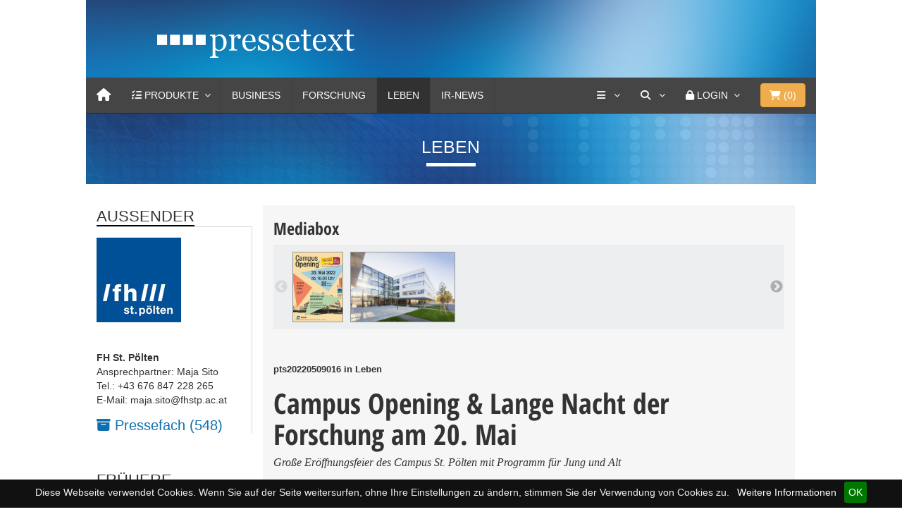

--- FILE ---
content_type: text/html
request_url: https://www.pressetext.com/news/campus-opening-lange-nacht-der-forschung-am-20-mai.html
body_size: 11624
content:

<!DOCTYPE html>
<html lang="en">
  <head>
    <meta charset="utf-8">
    <meta http-equiv="X-UA-Compatible" content="IE=edge">
    <meta name="viewport" content="width=device-width, initial-scale=1">
    <!-- The above 3 meta tags *must* come first in the head; any other head content must come *after* these tags -->
    <meta name="title" content="Campus Opening &amp; Lange Nacht der Forschung am 20. Mai">
    <title>Campus Opening &amp; Lange Nacht der Forschung am 20. Mai</title>
	<link href="/css/bootstrap.min.css" rel="stylesheet">
        <link href="/css/font-awesome/css/font-awesome.min.css" rel="stylesheet">
	<link href="/css/simple-line-icons/simple-line-icons.css" rel="stylesheet">
	<link href="/css/MegaNavbar.min.css" rel="stylesheet">
	<link rel="stylesheet" type="text/css" href="/css/skins/navbar-inverse.css">
	<link rel="stylesheet" type="text/css" href="/css/animation/animation.css">
	<link rel="stylesheet" type="text/css" href="/css/colorbox.css">
	<link rel="stylesheet" href="/js/slick/slick.css">
	<link rel="stylesheet" href="/js/slick/slick-theme.css">
	<link rel="stylesheet" href="/css/uicons-brands/css/uicons-brands.css">
	
	<link href="/css/fontawesome6/css/fontawesome.css" rel="stylesheet" />
  	<link href="/css/fontawesome6/css/brands.css" rel="stylesheet" />
  	<link href="/css/fontawesome6/css/solid.css" rel="stylesheet" />

	
	<link rel="apple-touch-icon" sizes="57x57" href="/css/favicons/apple-icon-57x57.png">
	<link rel="apple-touch-icon" sizes="60x60" href="/css/favicons/apple-icon-60x60.png">
	<link rel="apple-touch-icon" sizes="72x72" href="/css/favicons/apple-icon-72x72.png">
	<link rel="apple-touch-icon" sizes="76x76" href="/css/favicons/apple-icon-76x76.png">
	<link rel="apple-touch-icon" sizes="114x114" href="/css/favicons/apple-icon-114x114.png">
	<link rel="apple-touch-icon" sizes="120x120" href="/css/favicons/apple-icon-120x120.png">
	<link rel="apple-touch-icon" sizes="144x144" href="/css/favicons/apple-icon-144x144.png">
	<link rel="apple-touch-icon" sizes="152x152" href="/css/favicons/apple-icon-152x152.png">
	<link rel="apple-touch-icon" sizes="180x180" href="/css/favicons/apple-icon-180x180.png">
	<link rel="icon" type="image/png" sizes="192x192"  href="/css/favicons/android-icon-192x192.png">
	<link rel="icon" type="image/png" sizes="32x32" href="/css/favicons/favicon-32x32.png">
	<link rel="icon" type="image/png" sizes="96x96" href="/css/favicons/favicon-96x96.png">
	<link rel="icon" type="image/png" sizes="16x16" href="/css/favicons/favicon-16x16.png">
	<link rel="manifest" href="/css/favicons/manifest.json">
	<meta name="msapplication-TileColor" content="#ffffff">
	<meta name="msapplication-TileImage" content="/css/favicons/ms-icon-144x144.png">
	<meta name="theme-color" content="#ffffff">
	<meta name="keywords" content="Bildung, Campus, Event, Fachhochschule, Forschung, Veranstaltung, Wissenschaft, Technik, Forschung, Wissenschaftliche Forschung" />
	<meta name="description" content="Gro&szlig;e Er&ouml;ffnungsfeier des Campus St. P&ouml;lten mit Programm f&uuml;r Jung und Alt" />
	<link rel="canonical" href="https://www.pressetext.com/news/campus-opening-lange-nacht-der-forschung-am-20-mai.html">
      <meta name="referrer" content="origin">
			
			
	<meta name="seo:title" content="campus-opening-lange-nacht-der-forschung-am-20.-mai">
	<!-- Twitter Card data -->
	<meta name="twitter:card" content="summary">
	<meta name="twitter:site" content="@pressetext">
	<meta name="twitter:title" content="Campus Opening &amp; Lange Nacht der Forschung am 20. Mai">
	<meta name="twitter:description" content="Gro&szlig;e Er&ouml;ffnungsfeier des Campus St. P&ouml;lten mit Programm f&uuml;r Jung und Alt">
	<meta name="twitter:creator" content="@pressetext">
	<meta name="twitter:image" content="https://www.pressetext.com/nfs/279/366/lowres/lowres.jpg">
	<meta name="robots" content="max-snippet:200, max-image-preview:large, max-video-preview:-1">
	<meta name="medium" content="news">

	<!-- Open Graph data -->
	<meta property="og:title" content="Campus Opening &amp; Lange Nacht der Forschung am 20. Mai" />
	<meta property="og:type" content="article" />
	<meta property="og:url" content="https://www.pressetext.com/news/20220509016" />
	<meta property="og:image" content="https://www.pressetext.com/nfs/279/366/lowres/lowres.jpg" />
	<meta property="og:image:width" content="212">
	<meta property="og:image:height" content="300">
	
	<meta property="og:description" content="Gro&szlig;e Er&ouml;ffnungsfeier des Campus St. P&ouml;lten mit Programm f&uuml;r Jung und Alt" /> 
	<meta property="og:site_name" content="pressetext" />
	
	<meta itemprop="image" content="https://www.pressetext.com/nfs/279/366/lowres/lowres.jpg" />
	
	
	
	<script type="application/ld+json">
	{
	"@context": "https://schema.org",
    "@graph": [
        {
            "@type": "Article",
            "@id": "https://www.pressetext.com/news/campus-opening-lange-nacht-der-forschung-am-20-mai.html",
            "headline": "Campus Opening &amp; Lange Nacht der Forschung am 20. Mai",
            "name": "Campus Opening &amp; Lange Nacht der Forschung am 20. Mai | pressetext.com",
            "description": "Gro&szlig;e Er&ouml;ffnungsfeier des Campus St. P&ouml;lten mit Programm f&uuml;r Jung und Alt",
            "image": {
                "@type": "ImageObject",
                "url": "https://www.pressetext.com/nfs/279/366/lowres/lowres.jpg"
            },
                        "author": {
                "@type": "Organization",
                "@id": "/pressmap?id=2007113",
                "name": "FH St. Pölten",
                "url": "www.fhstp.ac.at"
            },
            "keywords": "Bildung, Campus, Event, Fachhochschule, Forschung, Veranstaltung, Wissenschaft, Technik, Forschung, Wissenschaftliche Forschung",
            "publisher": {
                "@type": "Organization",
                "@id": "https://www.pressetext.com",
                "name": "pressetext.com",
                "url": "https://www.pressetext.com",
                "sameAs": [
                    "https://twitter.com/pressetext"
                ],
                "logo": {
                    "@type": "ImageObject",
                    "url": "https://www.pressetext.com/css/favicons/android-icon-192x192.png",
                    "width": "192",
                    "height": "192"
                }
            },
            "mainEntityOfPage": "https://www.pressetext.com/news/campus-opening-lange-nacht-der-forschung-am-20-mai.html"
            
        }
    ]
}
</script>
	
		
	
	<link href="/css/styles.css" rel="stylesheet">
    <!--[if lt IE 9]>
      <script src="https://oss.maxcdn.com/html5shiv/3.7.3/html5shiv.min.js"></script>
      <script src="https://oss.maxcdn.com/respond/1.4.2/respond.min.js"></script>
    <![endif]-->
    
    
    <style>
    
    </style>
  </head>
<body>
    
	<div class="container-fluid">
		<div class="row">
			<div class="col-md-10 col-xs-12 col-md-offset-1">
				
				<!-- HEADER -->
				<div class="head">
					<div class="col-md-10 col-md-offset-1 row">
						<div class="logo"><a href="/"><img src="/images/pressetext_logo.png"></a></div>
					</div>
				</div>
				<!-- /HEADER -->
				
				<!-- NAVI -->
				
				

<nav class="navbar navbar-inverse no-border-radius xs-height75 navbar-static-top no-active-arrow" id="main_navbar" role="navigation">
	<div class="container-fluid">
		<div class="navbar-header">
			<button type="button" class="navbar-toggle" data-toggle="collapse" data-target="#MegaNavbarID">
				<span class="sr-only">Toggle navigation</span>
				<span class="icon-bar"></span><span class="icon-bar"></span><span class="icon-bar"></span>
			</button>
			<a class="navbar-brand navbar-left" href="/" aria-label="Home"><i class="fa fa-home"></i></a>
       	</div>
        		
		<!-- Collect the nav links, forms, and other content for toggling -->
		<div class="collapse navbar-collapse" id="MegaNavbarID">
			<!-- regular link -->
			<ul class="nav navbar-nav navbar-left">
				
        				<li class="dropdown-short ">
							<a data-toggle="dropdown" href="/products" onclick="void(0);" id="ddproducts" class="dropdown-toggle">
								<i class="fa fa-tasks"></i> <span class="hidden-sm hidden-md reverse">Produkte</span><span class="caret"></span>
							</a>
							<ul class="dropdown-menu">
								<li class="dropdown-header">Mit pressetext kommt Ihre Nachricht an</li>
								<li class="divider no-margin"></li>
								<li class="collapse-down-onclick">
									<a href="javascript:void(0);" data-toggle="collapse" data-target="#mehr_products" class="dropdown-toggle collapsed">
										<i class="fa fa-bars"></i> Presseversand<span class="desc">Unbegrenzter Versand, mehr Reichweite</span>
									</a>
									<ul class="dropdown-menu collapse" id="mehr_products">
										<li><a href="/produkte/einzelaussendung">Einzelversand<span class="desc">Einzelversand und Servicepunkte</span></a></li>
										<li class="divider no-margin"></li>
										<li><a href="/produkte/prflatrate">Presseversand Flatrate<span class="desc">Aussenderkonto für Pressemitteilungen</span></a></li>
										<li class="divider no-margin"></li>
										<li><a href="/produkte/aussendung">Internationaler Versand<span class="desc">Ihre Meldung weltweit verbreiten</span></a></li>
										
									</ul>
								</li>
								<li class="divider no-margin"></li>
								<li class="collapse-down-onclick">
									<a href="javascript:void(0);" data-toggle="collapse" data-target="#ir_products" class="dropdown-toggle collapsed">
										<i class="fa fa-bars"></i> Pflichtpublizität<span class="desc">Pflichtpublizität schnell, einfach und preiswert</span>
									</a>
									<ul class="dropdown-menu collapse" id="ir_products">
										<li><a href="/produkte/irkonto">IR-Flatrate 365 Tage<span class="desc">Unlimitierter Versand und zielgenaue Verbreitung</span></a></li>
										<li class="divider no-margin"></li>
										<li><a href="/produkte/primeinsider">PRIME Insider<span class="desc">Insiderdatenbank mit automatischer Belehrung</span></a></li>
										<li class="divider no-margin"></li>
										<li><a href="/produkte/esef">ESEF | XML<span class="desc">mit Bestpreis-Garantie</span></a></li>
										<li class="divider no-margin"></li>
										<li><a href="/produkte/xmlnews">XML-News<span class="desc">IR-Newsfeed für Ihre Webseite</span></a></li>							
									</ul>
								</li>
							
								<li class="divider no-margin"></li>
								<li class="collapse-down-onclick">
									<a href="javascript:void(0);" data-toggle="collapse" data-target="#weitere_products" class="dropdown-toggle collapsed">
										<i class="fa fa-bars"></i> Weitere Produkte<span class="desc">Alles aus einer Hand</span>
									</a>
									<ul class="dropdown-menu collapse" id="weitere_products">
										<li><a href="/produkte/prkonto">PR-Konto<span class="desc">Publizieren von Pressemitteilungen</span></a></li>
										<li class="divider no-margin"></li>
										<li><a href="/produkte/fotodienst">Fotodienst<span class="desc">die Bildagentur von pressetext</span></a></li>
										<li class="divider no-margin"></li>
                                        <!--
										<li><a href="/produkte/videonachrichten">Video-Nachricht<span class="desc">Video-News Content für Ihre Webseite</span></a></li>
										<li class="no-margin divider"></li>
										-->
										<li><a href="/produkte/redaktionsdienste">Redaktionsservices<span class="desc">Schlussredaktion, Textredaktion, Fachbeitrag</span></a></li>
										<li class="no-margin divider"></li>
										<li><a href="/produkte/uebersetzungen">Übersetzungen<span class="desc">journalistische Übersetzung von Pressemitteilungen</span></a></li>
										<!--
										<li class="no-margin divider"></li>
										<li><a href="/produkte/videodienste">Videodienste<span class="desc">Live-Übertragungen und Aufzeichnungen</span></a></li>
										-->
										<li class="no-margin divider"></li>
										<li><a href="/produkte/webinar">Webinar<span class="desc">Online PR-Erfolg</span></a></li>
										<li class="no-margin divider"></li>
										<li><a href="/produkte/webnews">Webnews<span class="desc">pressetext Nachrichten für Ihre Website</span></a></li>
										<li class="no-margin divider"></li>
										<li><a href="/produkte/emailwerbung">Werbung<span class="desc">klassische und andere Sonderwerbeformen</span></a></li>
										
										<!-- 
										<li class="divider"></li>
										<li><a href="javascript:void(0);">Workshops<span class="desc">Die neuen Praxis-Workshops</span></a></li>
										 -->
									</ul>
								</li>
								<li class="divider no-margin"></li>
								<li><a href="/direkterkontakt"><i class="fa fa-comment"></i> Persönlicher Kontakt<span class="desc">24 Stunden an 7 Tagen</span></a></li>
							
							</ul>
						</li>
				
				
				
				
				<li style="display:none" class="dropdown-full no-border-radius no-shadow ">
        			<a data-toggle="dropdown" href="javascript:void(0);" class="dropdown-toggle">
        				<i class="fa fa-tasks"></i>&nbsp;<span class="hidden-sm hidden-md reverse">Produkte</span><span class="caret"></span>
        			</a>
        			<div class="dropdown-menu no-padding HingeUpToDown">		
        				<ul id="myTab" style="margin-top: 1px;">
        					<li class="col-lg-2 col-md-2 col-sm-2 col-xs-6 no-padding" style="border-right: 1px solid #555;">
        						<a href="#" role="tab" data-toggle="tab"><i class="fa fa-star" style="color: #1abc9c"></i> Einzelversand</a>
        					</li>
        					<li class="col-lg-2 col-md-2 col-sm-2 col-xs-6 no-padding" style="border-right: 1px solid #555;">
        						<a href="#" role="tab" data-toggle="tab"><i class="fa fa-star" style="color: #e78733;"></i> Presseversand Flatrate</a>
        					</li>
        					<li class="col-lg-2 col-md-2 col-sm-2 col-xs-6 no-padding" style="border-right: 1px solid #555;">
        						<a href="#" role="tab" data-toggle="tab"><i class="fa fa-star" style="color: #e7a802;"></i> IR-Konto Flatrate</a>
        					</li>
        					<li class="col-lg-2 col-md-2 col-sm-2 col-xs-6 no-padding" style="border-right: 1px solid #555;">
        						<a href="#" role="tab" data-toggle="tab"><i class="fa fa-star" style="color: #d35400;"></i> PR-Konto Flatrate</a>
        					</li>
        					<li class="col-lg-2 col-md-2 col-sm-2 col-xs-6 no-padding" style="border-right: 1px solid #555;">
        						<a href="#" role="tab" data-toggle="tab"><i class="fa fa-star" style="color: #ab0f34;"></i> Internationaler Versand</a>
        					</li>
        					<li class="col-lg-2 col-md-2 col-sm-2 col-xs-6 no-padding">
        						<a href="#weitereprodukte" role="tab" data-toggle="tab"><i class="fa fa-star" style="color: #ab0f34;"></i> Weitere Produkte</a>
        					</li>
        				</ul>
        				<div id="myTabContent" class="tab-content">		
        					<div class="tab-pane" id="weitereprodukte">
        						<ul class="row">
        							<li class="col-lg-12 col-md-12 col-sm-12 col-xs-12 dropdown-header text-center" style="margin: 0 -1px; width: calc(100% + 2px); padding:0 15px;">
        								<h4 style="background: #e78733; color: white;">
        									Qualität, Reichweite und hohe Resonanz
        								</h4>
        							</li>
        						</ul>
        						<div class="divided">
        							<ul class="col-sm-3 col-xs-6 col-md-3 h-divided">
        								<li><a href="javascript:void(0);">Fotodienst</a></li>
        								<li><a href="javascript:void(0);">Video-Nachricht</a></li>
        								<li><a href="javascript:void(0);">Redaktionsdienst</a></li>
        								<!-- <li><a href="javascript:void(0);">Termindienst</a></li> -->
        							</ul>
									<ul class="col-sm-3 col-xs-6 col-md-3 h-divided">
 										<li><a href="javascript:void(0);">Übersetzungen</a></li>
        								<!-- <li><a href="javascript:void(0);">Videodienste</a></li> -->
        								<li><a href="javascript:void(0);">Webnews</a></li>
        							</ul>
        							<ul class="col-sm-3 col-xs-6 col-md-3 h-divided">
        								<li><a href="javascript:void(0);">Workshops</a></li>
										<li><a href="javascript:void(0);">Webinar</a></li>
        								<li><a href="javascript:void(0);">Der PR-Service</a></li>
        							</ul>
       								<ul class="col-sm-3 col-xs-6 col-md-3 h-divided">
        								<li><a href="javascript:void(0);">E-Mail Werbung</a></li>
        								<li><a href="javascript:void(0);">Bannerwerbung</a></li>
        								<li><a href="javascript:void(0);">Sponsored Links</a></li>
        							</ul>
        						</div>
        					</div>
        				</div>
        			</div>
        		</li>
        				
				<li class="dropdown-full no-shadow no-border-radius" style="display:none;">
					<a data-toggle="dropdown" href="javascript:void(0);" class="dropdown-toggle"><i class="fa fa-file-image-o"></i>&nbsp;<span class="hidden-sm hidden-md reverse">Produkte</span><span class="caret"></span></a>
					<div class="dropdown-menu row">
						<ul class="row">
							<li class="col-xs-6 col-sm-3 col-md-3 col-lg-3">
								<a href="javascript:void(0);">
									<div class="embed-responsive embed-responsive-16by9" style="margin: -5px -15px 10px -15px;">
										<img class="embed-responsive-item" src="/images/city.jpg">
									</div>
									Einzelversand<span class="desc">Einzelversand und Servicepunkte</span>
								</a>
							</li>
							<li class="col-xs-6 col-sm-3 col-md-3 col-lg-3">
                                    <a href="javascript:void(0);">
            							<div class="embed-responsive embed-responsive-16by9" style="margin: -5px -15px 10px -15px;">
            								<img class="embed-responsive-item" src="/images/cars.jpg">
            							</div>
        							    Presseversand Flatrate<span class="desc">Aussenderkonto für Pressemitteilungen</span>
                                    </a>
        						</li>
        						<li class="col-xs-6 col-sm-3 col-md-3 col-lg-3">
                                    <a href="javascript:void(0);">
            							<div class="embed-responsive embed-responsive-16by9" style="margin: -5px -15px 10px -15px;">
            								<img class="embed-responsive-item" src="/images/nature.jpg">
            							</div>
        							    IR-Konto Flatrate<span class="desc">zur Erfüllung der Pflichtpublizität</span>
                                    </a>

        						</li>
        						<li class="col-xs-6 col-sm-3 col-md-3 col-lg-3">
                                    <a href="javascript:void(0);">
            							<div class="embed-responsive embed-responsive-16by9" style="margin: -5px -15px 10px -15px;">
            								<img class="embed-responsive-item" src="/images/animals.jpg">
            							</div>
        							    PR-Konto Flatrate<span class="desc">Publizieren von Pressemitteilungen</span>
                                    </a>

        						</li>
                                </ul>  <br>
                                <ul class="row">
        						<li class="col-xs-6 col-sm-3 col-md-3 col-lg-3">
        							<div class="embed-responsive embed-responsive-16by9">
        								<a href="javascript:void(0);"><img class="embed-responsive-item" src="/images/animals.jpg"></a>
        							</div>
        							<a href="javascript:void(0);">Internationaler Versand<span class="desc"> </span></a>
        						</li>
        						<li class="col-xs-6 col-sm-3 col-md-3 col-lg-3">
        							<div class="embed-responsive embed-responsive-16by9">
        								<a href="javascript:void(0);"><img class="embed-responsive-item" src="/images/nature.jpg"></a>
        							</div>
        							<a href="javascript:void(0);">Fotodienst<span class="desc"> </span></a>
        						</li>
        						<li class="col-xs-6 col-sm-3 col-md-3 col-lg-3">
        							<div class="embed-responsive embed-responsive-16by9">
        								<a href="javascript:void(0);"><img class="embed-responsive-item" src="/images/cars.jpg"></a>
        							</div>
        							<a href="javascript:void(0);">Redaktionsdienst<span class="desc"> </span></a>
        						</li>
        						<!--
        						<li class="col-xs-6 col-sm-3 col-md-3 col-lg-3">
        							<div class="embed-responsive embed-responsive-16by9">
        								<a href="javascript:void(0);"><img class="embed-responsive-item" src="/images/city.jpg"></a>
        							</div>
        							<a href="javascript:void(0);">Videodienste<span class="desc"> </span></a>
        						</li>
        						-->
                                </ul>
        					</div>
        				</li>
        				<li class="divider"></li>
                        <li class=""><a href="/channel/Business">Business</a></li>
        				<li class="divider"></li>
                        <li class=""><a href="/channel/Forschung">Forschung</a></li>
        				<li class="divider"></li>
        				<li class="active"><a href="/channel/Leben">Leben</a></li>
        				<li class="divider"></li>
        				<li class=""><a href="/channel/Adhoc">IR-News</a></li>
        				<li class="divider"></li>
        				<!--
        				<li class=""><a href="/channel/Video">Video</a></li>
        				<li class="divider"></li>
        				-->
        				<!-- dropdown active -->
        				
        			</ul>
        			<ul class="nav navbar-nav navbar-right">
        				
        				<li class="dropdown-short">
							<a data-toggle="dropdown" href="/company" onclick="void(0);" id="ddshort" class="dropdown-toggle" aria-label="Services">
								<i class="fa fa-bars"></i> <span class="caret"></span>
							</a>
							<ul class="dropdown-menu">
								<li class="dropdown-header">Services von pressetext</li>
								<li class="divider no-margin"></li>
								<li><a href="/abo"><i class="fa fa-envelope-o"></i> Abo</a></li>
								<li class="divider no-margin"></li>
								<li><a href="https://fotodienst.pressetext.com/" target="_blank"><i class="fa fa-camera"></i> Fotodienst</a></li>
								<li class="divider no-margin"></li>
								<li><a href="/produkte/newsfox"><i class="fa fa-globe"></i> Newsfox</a></li>
								<li class="divider no-margin"></li>
								<!-- <li><a href="https://termindienst.pressetext.com/" target="_blank"><i class="fa fa-calendar"></i> Termindienst</a></li> -->
								<!--
								<li class="divider no-margin"></li>
								<li><a href="https://tv.pressetext.com/" target="_blank"><i class="fa fa-video-camera"></i> Videodienst</a></li>
								-->
								<li class="divider no-margin"></li>
								<li><a href="https://webnews.pressetext.com/" target="_blank"><i class="fa fa-newspaper-o"></i> Webnews</a></li>
								<li class="divider no-margin"></li>
								<li class="dropdown-header">Über uns</li>
								<li class="divider no-margin"></li>
								<li><a href="/company"><i class="fa fa-university"></i> Unternehmen</a></li>
								<li class="divider no-margin"></li>
								<li><a href="/company/contact"><i class="fa fa-phone-square"></i> Kontakt</a></li>
								<li class="divider no-margin"></li>
								<li><a href="/direkterkontakt"><i class="fa fa-comment"></i> Persönlicher Kontakt</a></li>
								<li class="divider no-margin"></li>
								
							</ul>
						</li>
        				
        				<!-- search form -->
        				<li class="dropdown-grid">
							<a data-toggle="dropdown" href="/search" onclick="void(0)" aria-label="Suche" class="dropdown-toggle"><i class="fa fa-search"></i>&nbsp;<span class="caret"></span></a>
							<div class="dropdown-grid-wrapper" role="menu">
								<div class="dropdown-menu col-sm-4 col-lg-4">
									<form class="no-margin" id="suche" name="suche" method="post" action="/search">
										<div class="input-group">
											<input type="text" name="suchtext" id="suchtext" class="form-control">
											<span class="input-group-btn"><button class="btn btn-default" type="submit">Suche</button></span>
										</div>
									</form>
								</div>
							</div>
						</li>
        				<li class="dropdown-grid visible-sm-block">
        					<a data-toggle="dropdown" href="/search" onclick="void(0);" class="dropdown-toggle"><i class="fa fa-search"></i>&nbsp;</a>
        					<div class="dropdown-grid-wrapper" role="menu">
        						<ul class="dropdown-menu col-sm-6">
        							<li>
        								<form class="no-margin" id="suchembl" name="suche" method="post" action="/search">
        									<div class="input-group">
        										<input type="text" name="suchtext" id="suchtextmbl" class="form-control">
        										<span class="input-group-btn"><button class="btn btn-default" type="submit">&nbsp;<i class="fa fa-search"></i></button></span>
        									</div>
        								</form>
        							</li>
        						</ul>
        					</div>
        				</li>
        				
        				        		
        				<li class="dropdown-grid">
        					<a data-toggle="dropdown" href="/" onclick="void(0);" class="dropdown-toggle"><i class="fa fa-lock"></i>&nbsp;<span class="hidden-sm reverse">Login</span><span class="caret"></span></a>
        					<div class="dropdown-grid-wrapper" role="menu">
        						<ul class="dropdown-menu col-xs-12 col-sm-10 col-md-8 col-lg-7">
        							<li>
        								<div id="carousel-example-account" class="carousel">
        									<div class="row">
        										<div class="col-lg-8 col-md-8 col-sm-8">
        											<div class="carousel-inner">
        												<div class="item active">
        													<h3 class="text-right" style="padding-top:0px; border-bottom: 1px solid #555;"><i class="fa fa-lock"></i> Login</h3>
        													<br>
        													<form class="form-horizontal" role="form" action="https://my.pressetext.com/myaccount" method="post">
        														<div class="form-group">
        															<label for="inputEmail3" class="col-sm-3 control-label">Benutzername</label>
        															<div class="col-sm-9"><input type="text" class="input-sm form-control" id="inputEmail3" name="username" placeholder="Benutzername" autocomplete="off"></div>
        														</div>
        														<div class="form-group">
        															<label for="inputPassword3" class="col-sm-3 control-label">Passwort</label>
        															<div class="col-sm-9"><input type="password" class="input-sm form-control" name="password" id="inputPassword3" placeholder="Passwort" autocomplete="off"></div>
        														</div>
        														<div class="form-group">
        															<div class="col-sm-offset-3 col-sm-9">
        																<input type="hidden" name="login">
        																<button class="btn btn-default pull-right" type="submit"><i class="fa fa-unlock-alt"></i> Login</button>
        															</div>
        														</div>
        													</form>
        													<p class="text-primary" style="cursor: pointer;" data-target="#carousel-example-account" ><small><a href="https://navigator.pressetext.com" class="navigator">Presseversand und Pflichtpublizität 
mit neuem <u>NAVIGATOR</u></a></small></p>
        												
        												</div>
             											<!-- Forgot your password -->
        												<div class="item">
        													<h3 class="text-right" style="padding-top:0px; border-bottom: 1px solid #555;"><i class="fa fa-warning"></i> Passwort vergessen?</h3>
        													<br>
        													<p class="text-justify">Bitte geben Sie Ihre E-Mail-Adresse an. Im Anschluss erhalten Sie einen Link zugesendet, um Ihr Kennwort zurückzusetzen.
        													</p>
        													<br>
        													<form id="lost_password2" method="post" class="form" role="form" action="https://my.pressetext.com/pwreset/main">
        														<div class="input-group">
        															<input type="text" class="form-control" name="email" placeholder="Ihre E-Mail Adresse" autocomplete="off">
        															<span class="input-group-btn">
        															<button class="btn btn-default" type="submit"><i class="fa fa-envelope"></i> Absenden!</button>
        															</span>
        														</div>
        													</form>
        												</div>
        											</div>
        										</div>
        										<div class="col-lg-4 col-md-4 col-sm-4" style="border-left: 1px solid #555;">
        											<ol class="carousel-indicators navbar-carousel-indicators" style="">
        												<li data-target="#carousel-example-account" data-slide-to="0" class="active"><a href="javascript:void(0);">Anmelden<span class="desc reverse">Sie haben bereits ein Konto? Login</span></a></li>
        												<li data-target="#carousel-example-account" class=""><a href="https://account.pressetext.com/signup">Registrieren<span class="desc reverse">Ein Konto erstellen</span></a></li>
        												<li data-target="#carousel-example-account" class=""><a href="https://account.pressetext.com/pwreset/">Passwort vergessen?<span class="desc reverse">Setzen Sie Ihr Passwort zurück</span></a></li>
              										</ol>
        										</div>
        									</div>
        								</div>
        							</li>
        						</ul>
        					</div>
        				</li>
        				
        				        				
        				
        				
        				<li class="dropdown-grid" style="padding:0 15px;">
        					
        						<button type="button" class="btn btn-warning btn-block navbar-btn dropdown-toggle" data-toggle="dropdown">
        							<i class="fa fa-shopping-cart"></i>&nbsp;(<span id="anzahlprdkt">0</span>)
        						</button>
        						
        						<div class="dropdown-grid-wrapper" role="menu">
        							<ul class="dropdown-menu col-xs-12 col-sm-10 col-md-8 col-lg-7">
        								<li>
        									<div id="carousel-shopping-cart" class="carousel">
        										<div class="row">
        											<div class="col-lg-8 col-md-8 col-sm-8">
        												<div class="carousel-inner">
        													
        													<div class="item active">
        														<h4 class="text-right" style="padding-top:0px; border-bottom: 1px solid #555;">
        															<i class="fa fa-shopping-cart"></i> Warenkorb
        														</h4>
        														<br>
        														<span id="wk_wrapper">
        																															<p class="text-justify">Ihr Warenkorb ist leer.</p>
																	
        														</span>
        														
        														
        														
        													</div>
        												
        												</div>
        											</div>
        										
        											<div class="col-lg-4 col-md-4 col-sm-4" style="border-left: 1px solid #555;">
        												<ol class="carousel-indicators navbar-carousel-indicators" style="">
        													<li data-target="#carousel-shopping-cart" data-slide-to="0" class="active">
        														<a href="javascript:void(0);">Zusammenfassung<span class="desc reverse">Warenkorb Übersicht</span></a>
        													</li>
        													<li data-target="#carousel-shopping-cart" class="">
        														<a href="https://shop.pressetext.com/order/shoppingcart">Zum Warenkorb<span class="desc reverse">Warenkorb ansehen und bearbeiten</span></a>
        													</li>
        													<li data-target="#carousel-shopping-cart" class="">
        														<a href="https://shop.pressetext.com/order/login">Zur Kassa<span class="desc reverse">Sicher bezahlen</span></a>
        													</li>
              											</ol>
        											</div>
        										</div>
        									</div>
        								</li>
        							</ul>
        						</div>
        					
        				</li>
        			</ul>
        		</div>
        	</div>
        </nav>
        
        
        
        
          
        
 
								
				<!-- /NAVI -->
							
				<!-- CHANNEL_BAR -->
					<div class="channel">
	<span class="channel-title">
		Leben	</span>
</div>					<!-- // CHANNEL_BAR -->
				
				<!-- PTA/PTS/PTE -->
									<!--  // PTA/PTS/PTE -->
				
				
				<!-- CONTENT -->	
				<div class="col-md-12 row article-row">
					
					<!-- LEFT_ROW -->
						<div class="col-md-3 col-xs-12 col-sm-3 article-col-additional article-col-left">
							
			<div class="leftblock">
				<div class="td-block-title-wrap">
					<h4 class="block-title td-block-title">
						<span class="td-pulldown-size">AUSSENDER</span>
					</h4>
				</div>
				<div class="blockcontent">
			<img src="/nfs/279/366/logo/logo.jpg" class="img-responsive"><br><br><span><b>FH St. Pölten</b></span><br>Ansprechpartner: Maja Sito<br>Tel.: +43 676 847 228 265<br>E-Mail: maja.sito@fhstp.ac.at<br>
				</div>
				<div class="blockcontent" style="display:block;">
					<a href="/pressmap?id=2007113"><i class="fa fa-archive" aria-hidden="true"></i> Pressefach (548)</a>
				</div>
				
			</div><div class="leftblock"><div class="td-block-title-wrap"><h4 class="block-title td-block-title"><span class="td-pulldown-size">FRüHERE MELDUNGEN</span></h4></div><div class="blockcontent"><span style="font-size: 11px; line-height: 16px;"> 06.05.2022 - 14:00 | FH St. Pölten </span><div class="NewsTitle"> <a href="/news/territoriale-grenzen-und-grenzen-aus-papier.html" class="NewsTitle">Territoriale Grenzen und Grenzen aus Papier</a> </div><div class="SeparationLine" style="margin-top: 3px;"></div><span style="font-size: 11px; line-height: 16px;"> 04.05.2022 - 14:50 | FH St. Pölten </span><div class="NewsTitle"> <a href="/news/digital-und-oekologisch-geht-.html" class="NewsTitle">Digital und ökologisch? Geht!</a> </div><div class="SeparationLine" style="margin-top: 3px;"></div><span style="font-size: 11px; line-height: 16px;"> 02.05.2022 - 13:00 | FH St. Pölten </span><div class="NewsTitle"> <a href="/news/der-staubsauger-der-bei-stuerzen-hilft.html" class="NewsTitle">Der Staubsauger, der bei Stürzen hilft</a> </div><div class="SeparationLine" style="margin-top: 3px;"></div><span style="font-size: 11px; line-height: 16px;"> 28.04.2022 - 16:30 | FH St. Pölten </span><div class="NewsTitle"> <a href="/news/flucht-und-migration-in-der-sozialen-arbeit.html" class="NewsTitle">Flucht und Migration in der sozialen Arbeit</a> </div><div class="SeparationLine" style="margin-top: 3px;"></div><span style="font-size: 11px; line-height: 16px;"> 28.04.2022 - 11:10 | FH St. Pölten </span><div class="NewsTitle"> <a href="/news/interaktiver-workshop-fuer-h2noe-wasserschule.html" class="NewsTitle">Interaktiver Workshop für "H2NOE"-Wasserschule</a> </div><div class="SeparationLine" style="margin-top: 3px;"></div><div class="more_news clearfix">
				<div class="mn_sep"></div>
				<div class="mn_link"><a href="/pressmap?id=2007113" class="mehrnews">alle Meldungen</a></div>
			</div></div></div><div class="leftblock"><div class="td-block-title-wrap"><h4 class="block-title td-block-title"><span class="td-pulldown-size">LEBEN</span></h4></div><div class="blockcontent"><span style="font-size: 11px; line-height: 16px;"> 17.01.2026 - 11:10 | Baumpflege und Garten </span><div class="NewsTitle"> <a href="/news/baumpflege-und-garten-stabilitaet-und-tragfaehigkeit-als-einflussfaktoren-bei-baumarbeiten.html" class="NewsTitle">Baumpflege und Garten: Stabilität und Tragfähigkeit als Einflussfaktoren bei Baumarbeiten</a> </div><div class="SeparationLine" style="margin-top: 3px;"></div><span style="font-size: 11px; line-height: 16px;"> 16.01.2026 - 10:30 | pressetext.redaktion </span><div class="NewsTitle"> <a href="/news/regenwald-rodung-muecken-suchen-menschen.html" class="NewsTitle">Regenwald-Rodung: Mücken suchen Menschen</a> </div><div class="SeparationLine" style="margin-top: 3px;"></div><span style="font-size: 11px; line-height: 16px;"> 16.01.2026 - 09:35 | Lichtblick GmbH </span><div class="NewsTitle"> <a href="/news/bestatter-bittet-beamtenschaft-um-mehr-empathie.html" class="NewsTitle">Bestatter bittet Beamtenschaft um mehr Empathie</a> </div><div class="SeparationLine" style="margin-top: 3px;"></div><span style="font-size: 11px; line-height: 16px;"> 16.01.2026 - 08:10 | Autoankauf Fair </span><div class="NewsTitle"> <a href="/news/neue-betrugsmaschen-beim-autoverkauf-und-wie-du-sie-erkennst.html" class="NewsTitle">Neue Betrugsmaschen beim Autoverkauf – und wie du sie erkennst</a> </div><div class="SeparationLine" style="margin-top: 3px;"></div><span style="font-size: 11px; line-height: 16px;"> 16.01.2026 - 08:00 | ÖGUT GesmbH </span><div class="NewsTitle"> <a href="/news/-gut-seit-jaenner-2026-mit-dualer-fuehrung.html" class="NewsTitle">ÖGUT seit Jänner 2026 mit dualer Führung</a> </div><div class="SeparationLine" style="margin-top: 3px;"></div><div class="more_news clearfix">
					<div class="mn_sep"></div>
					<div class="mn_link"><a href="/channel/leben" class="mehrnews">alle Leben-News</a></div>
				</div></div></div>						</div>
					<!-- /LEFT_ROW -->	
					
						
					
					<!-- MAIN_ROW -->
                        <div class="col-md-9 col-xs-12 col-sm-9 article-col-main"  style="margin-bottom: 50px; background: #f7f6f6;">
							<div class="middle_channel">
								<h3 class="headtitle">Mediabox</h3><div class="media-holder"><a class="media-ajax" href="/ajax/media-detail.php?fid=2&mid=279366&msgnr=20220509016&ftype=i" title="Campus Opening"><img src="/nfs/279/366/photosmedium/photoMedium2.jpg" class="thumb"></a><a class="media-ajax" href="/ajax/media-detail.php?fid=3&mid=279366&msgnr=20220509016&ftype=i" title="FH St. Pölten"><img src="/nfs/279/366/photosmedium/photoMedium3.jpg" class="thumb"></a></div>							</div>
							<div class="artikel article-body">
							      
								<div class="mchanandnr">pts20220509016 in Leben</div><h1 class="mtitle">Campus Opening & Lange Nacht der Forschung am 20. Mai</h1><h2 class="msubtitle">Große Eröffnungsfeier des Campus St. Pölten mit Programm für Jung und Alt</h2><br><div style="float:right; margin-left: 3px; margin-bottom: 5px; text-align:center;"><table style="width: 300px; background-color: #ededed; padding: 5px; margin-left: 10px;"><tbody><tr><td><meta itemprop="image" content="https://www.pressetext.com/nfs/279/366/lowres/lowres.jpg" /><img itemprop="image" src="https://www.pressetext.com/nfs/279/366/lowres/lowres.jpg" alt="Campus Opening am 20.5.2022 (Bild: FH St. Pölten)" title="Campus Opening am 20.5.2022 (Bild: FH St. Pölten)"></td></tr><tr><td><div class="cprightwrap"><span style="font-size: 11px;">Campus Opening am 20.5.2022 (Bild: FH St. Pölten)</span></div></td></tr></tbody></table><br><div id="advertBoxId10" style="width: 300px; margin-left: 10px;"></div></div><p>St. Pölten (pts016/09.05.2022/11:35) <p><strong>Am 20. Mai findet das Campus Opening gemeinsam mit der Langen Nacht der Forschung bei freiem Eintritt statt. Die große Eröffnungsfeier lädt alle St. Pöltner*innen dazu ein, den neuen Campus als lebendigen Begegnungsort zu erleben und innovative Forschung zu entdecken.</strong></p><p>Der neue Campus St. Pölten ist ein Ort des Lernens, Forschens und des gesellschaftlichen Austauschs. Am 20. Mai, ab 16 Uhr, laden die Fachhochschule St. Pölten und die Bertha von Suttner Privatuniversität zum Campus Opening bei freiem Eintritt ein. Die Eröffnungsfeier findet gemeinsam mit der Langen Nacht der Forschung statt und bietet für alle Altersgruppen ein spannendes Programm. Besucher*innen können entdecken, woran die Forscher*innen in St. Pölten arbeiten, die Labore erkunden und innovative Forschung hautnah miterleben.</p><p><strong>Vielfältiges Familienprogramm</strong></p><p>Das Campus Opening bietet für Familien ein abwechslungsreiches Programm. Ein Highlight ist die Vorstellung der Science Busters mit einer Kids Edition um 16 Uhr. Aufgrund der begrenzten Platzanzahl ist für die Vorstellung vorab ein kostenfreies Ticket zu reservieren. Es findet eine Kinderlesung in der neuen Campus-Bibliothek statt und Kinder können bei einem Märchentheater ihr schauspielerisches Talent erproben.</p><p><strong>Forschung hautnah erleben</strong></p><p>Die FH St. Pölten und die Bertha von Suttner Privatuni, gemeinsam mit dem Institut für Jüdische Geschichte Österreichs, präsentieren ihre Forschungsarbeit während der Langen Nacht der Forschung. Zahlreiche Mitmachstationen laden zum Erkunden der Projekte ein und bei Vorträgen werden wichtige Forschungsgebiete vorgestellt. Mitarbeiter*innen und Studierende der FH führen bei den campus.tours durch die Labore und Studios.</p><p><strong>Von Virtual Reality Fitnessspielen zu erlebbaren Daten</strong></p><p>Bei einer der zahlreichen Mitmachstationen können Virtual Reality-basierte Fitnessspiele ausprobiert werden, die zur Rehabilitation beitragen können. Besucher*innen erfahren, mit welchen visuellen, klanglichen und physikalischen Methoden Daten dargestellt werden können und was das mit künstlicher Intelligenz zu tun hat. Ein Besuch im neuen Cyber Defense Center zeigt, wie komplexe IT-Angriffe erkannt und visuell dargestellt werden können. Beim witzigen Science Pub Quiz ab 21.30 Uhr können Besucher*innen einzeln oder im Team ihr Wissen zu skurrilen Fakten unter Beweis stellen.</p><p><strong>Lange Nacht der Forschung 2022</strong></p><p>Die Lange Nacht der Forschung findet bereits zum zehnten Mal statt. Unter dem Motto "Forschung live erleben!" machen Forschungseinrichtungen, Universitäten, Fachhochschulen, Unternehmen und andere wissenschaftliche Einrichtungen an über 250 Ausstellungsstandorten quer durch Österreich ihre Arbeit für Groß und Klein zugänglich.</p><p><strong>Allgemeine Infos und Details zum Programm</strong></p><p><strong>* Wann:</strong> Freitag, 20.05.2022, 16 bis 23 Uhr<br><strong>* Wo: </strong>Fachhochschule St. Pölten | Bertha von Suttner Privatuniversität | Campus-Platz 1, 3100 St. Pölten</p>
<p><strong>* Weitere Informationen zum Campus Opening</strong> finden Sie auf unserer Veranstaltungswebsite: <a href="https://opening.campus-stp.at">https://opening.campus-stp.at</a></p><p><strong>* Das Detailprogramm zur Langen Nacht der Forschung </strong>findet Sie hier auf der Website: <a href="https://langenachtderforschung.at/ausstellungsstandort/10">https://langenachtderforschung.at/ausstellungsstandort/10</a></p><p><strong>* Science Busters Kids Edition:</strong> Sichern Sie sich hier Ihr Gratis-Ticket für die Science Busters: <a href="https://pretix.eu/fhstp/Campus">https://pretix.eu/fhstp/Campus</a></p><p><strong>* Buchen Sie Ihre campus.tour hier auf unserer Website:</strong> <a href="https://www.fhstp.ac.at/de/anmeldung/campus-tour-buchen">https://www.fhstp.ac.at/de/anmeldung/campus-tour-buchen</a></p></p> (Ende)<div class="emitterTable"><div class="col-xs-12 col-lg-8 prnt_em_div">
<table style="width: auto"><tbody>
<tr><td>Aussender: </td>
<td>FH St. Pölten</td></tr>
<tr><td>Ansprechpartner: </td>
<td>Maja Sito</td></tr>
<tr><td>Tel.: </td>
<td>+43 676 847 228 265</td></tr>
<tr><td>E-Mail: </td><td>
<a href="#" id="encem1">maja.sito@fhstp.ac.at</a></td></tr>
<tr><td>Website: </td>
<td><a href="http://www.fhstp.ac.at" rel="external" target="_blank">www.fhstp.ac.at</a></td></tr></tbody></table></div>
<div class="col-xs-12 col-lg-4 prnt_em_logo"><a href="http://www.fhstp.ac.at" rel="external" target="_blank"><img src="/nfs/279/366/logo/logo.jpg" alt="FH St. Pölten" title="FH St. Pölten"></a></div></div>
<div class="tw_share" style="border-top: 1px solid #ccc; margin-top:20px">
					<span class="tw_share_tools" style="display:none">Tools:</span>  
					<a style="display:none" href="https://twitter.com/intent/tweet?text=Campus+Opening+%26+Lange+Nacht+der+Forschung+am+20.+Mai&url=https%3A%2F%2Fwww.pressetext.com%2Fnews%2F20220509016" target="_blank"><i class="fa fa-share-square"></i></a><a href="#" rel="https%3A%2F%2Fwww.pressetext.com%2Fnews%2F20220509016" class="popup"><i class="fa-solid fa-square-share-nodes"></i></a> |  
					<a href="#" class="popupa" id="printthis"><i class="fa fa-print"></i></a>
					
				</div><style>p.FtxtP { overflow-wrap: anywhere; }</style>																
							</div>
						</div>
					<!-- /MAIN_ROW -->
										
				</div>
				<!-- /CONTENT -->	
				
				
			</div>
		</div>
		
		<!-- FOOTER -->
		<div class="row">
			<div class="col-md-10 col-md-offset-1">
				<footer>
					<div class="row footer">
				<div class="col-xs-10 col-xs-offset-1 row">
					<div class="col-sm-4">
						<div class="td-block-title-wrap">
							<h4 class="block-title td-block-title"><span class="td-pulldown-size">Über Pressetext</span></h4>
						</div>
						<div class="blockcontent">
							Mit über 100.000 Abonnenten und zehntausenden Followers auf Twitter zählt pressetext zu den führenden Nachrichtenagenturen 
							Europas. pressetext beliefert Journalisten, Meinungsbildner und Entscheider umfassend mit tagesaktuellen Nachrichten, Bildmaterial 
							und Videos. pressetext ist Partner des European News Distribution Network (NEDINE) und der Association of Private News Agencies (APNA). 
						</div>
					</div>
					<div class="col-sm-5 footer_produkte">
						<div class="td-block-title-wrap">
							<h4 class="block-title td-block-title"><span class="td-pulldown-size">Überblick</span></h4>
						</div>
						<div class="blockcontent">
							<div class="addrow">
								<h3>CHANNELS</h3>
                                <a href="/channel/Business">Business</a> |
                                <a href="/channel/Forschung">Forschung</a> |
								<a href="/channel/Leben">Leben</a> |
								<a href="/channel/Adhoc">IR-News</a>
							</div>
							<div class="addrow">
								<h3>PRODUKTE</h3>
								<a href="/produkte/flatrate">Presseversand</a> | 
								<a href="/produkte/irkonto">IR-Versand</a> | 
								<a href="/produkte/redaktionsdienste">Redaktion</a> | 
								<a href="/produkte/fotodienst">Foto</a> |
								<a href="/produkte/webinar">Webinar</a>
							</div>
							<div class="addrow">
								<h3>DIENSTE</h3>
								<a href="/">pressetext</a> | 
								<a href="https://adhoc.pressetext.com/" target="_blank">adhoc</a> |
                                <a href="/produkte/newsfox">newsfox</a> |
                                <a href="https://webnews.pressetext.com/" target="_blank">webnews</a> |
								<a href="https://fotodienst.pressetext.com/" target="_blank">fotodienst</a>
							</div>
							<div class="addrow">
								<h3>Unternehmen</h3>
								<a href="/company">Über pressetext</a> | 
								<a href="/company/news">Corporate News</a> | 
								<a href="/company/management">Management</a> | 
								<a href="/company/network">Netzwerk</a> | 
								<a href="/company/credo">Credo</a> | 
								<a href="/produkte/reader">Mediendaten</a> | 
								<a href="/produkte/opinion">Referenzen</a>
 							</div>

						</div>
					</div>
					
					<div class="col-sm-3 footer_adressen">
						<div class="td-block-title-wrap">
							<h4 class="block-title td-block-title"><span class="td-pulldown-size">KONTAKT</span></h4>
						</div>
						<div class="blockcontent">
							pressetext.deutschland<br> 
							Haus der Bundespressekonferenz <br>
							Schiffbauerdamm 40 <br>
							D-10117 Berlin <br>
							Tel. +49 30 513022-500 <br>
							Fax +49 30 513022-525 
							<br><br>
							pressetext.austria <br>
							Josefstädter Straße 44 <br>
							A-1080 Wien <br>
							Tel. +43 1 81140-0 <br>
							Fax +43 1 81140-18 
							<br><br>
							pressetext.schweiz <br>
							Fraumünsterstrasse 19 <br>
							CH-8022 Zürich <br>
							Tel. +41 44 5338083 

						</div>
					</div>
				</div>
			</div>
						<div class="footline">© 1997-2026 pressetext &nbsp; | <a href="/impressum">Impressum</a> | <a href="/use">Nutzungsbedingungen</a> | <a href="/editorialterms">Redaktionsrichtlinien</a> | <a href="/privacy">Datenschutzerklärung</a> | <a href="/terms">AGB</a></div>
			
				</footer>
			</div>
		</div>
		<!-- /FOOTER -->
		
	</div>
    
    
    <a href="#0" class="cd-top">Top</a>

    
    <script src="https://ajax.googleapis.com/ajax/libs/jquery/1.12.4/jquery.min.js"></script>
    <script src="/js/bootstrap.min.js"></script>
    <script src="/js/jquery.cookiebar.js"></script>
    <script src="/js/jquery.magnific-popup.js"></script>
    <script src="/js/jquery.colorbox-min.js"></script>
    <script src="/js/slick/slick.min.js"></script>
    <script src="/js/printThis.js"></script>
    <script src="/js/jQuery-BEShare.min.js"></script>

    <script src="https://cdnjs.cloudflare.com/ajax/libs/mark.js/8.11.1/jquery.mark.js"></script>
    <script src="/js/main.js"></script>
    <script>
    $( document ).ready(function() {


	$('#resetsuche').on("click", function (e) {
                                e.preventDefault();
                                $.get("/ajax/resetsearch.php", {terms: 'reset'}).done(function(data) {
                                        $(".artikel").unmark();
                                        if ($('#resetsuche i').hasClass("fa-toggle-off")) {
                                        $('#resetsuche i').removeClass("fa-toggle-off");
                                        $('#resetsuche i').addClass("fa-toggle-on");
                                } else {
                                        $('#resetsuche i').removeClass("fa-toggle-on");
                                        $('#resetsuche i').addClass("fa-toggle-off");
                                
                                }
                                });
                        });

    	$(".media-ajax").colorbox({
    		width:"650px",
   			maxWidth:'95%', 
   			maxHeight:'95%',
			close: '<i class="fa fa-times-circle"></i>',
			onComplete: function() { 
				$(this).colorbox.resize();
			}
   		});
    	
    	    	
    	    	
    	
		$(".media-holder").slick({
			dots: false,
			infinite: false,
			speed: 300,
			slidesToShow: 1,
			centerMode: false,
			variableWidth: true
		});
		
		$('.popup').BEShare({
			'type': 'popup', // or 'inline'
      			'targets': ['Twitter', 'Facebook', 'LinkedIn', 'WhatsApp', 'SMS', 'Email'],
      			'class': 'popup-share',
      			'prefix': 'icon-',
      			'width': '626',
      			'height': '436',
			'altLink': 'rel',
      			'onShare': null
		});
		
		
		$('#printthis').on("click", function (e) {
			e.preventDefault();
			$('.artikel').printThis({
				importCSS: false,
				loadCSS: "/css/print.css", 
				printContainer: false,
				header: "<img src='/img/pressetext.gif'> <h4>Diese Meldung wurde von pressetext ausgedruckt und ist unter https://www.pressetext.com/news/20220509016 abrufbar.</h4>",
				base: "https://www.pressetext.com"
			});
    	});
		
		
		
    });
    </script>
  </body>
</html>


--- FILE ---
content_type: text/css
request_url: https://www.pressetext.com/css/uicons-brands/css/uicons-brands.css
body_size: 2649
content:
/*!
*   _____       _             __                 _____                               ______ _       _   _
*  |_   _|     | |           / _|               |_   _|                             |  ____| |     | | (_)
*    | |  _ __ | |_ ___ _ __| |_ __ _  ___ ___    | |  ___ ___  _ __  ___   ______  | |__  | | __ _| |_ _  ___ ___  _ __
*    | | | '_ \| __/ _ \ '__|  _/ _` |/ __/ _ \   | | / __/ _ \| '_ \/ __| |______| |  __| | |/ _` | __| |/ __/ _ \| '_ \
*   _| |_| | | | ||  __/ |  | || (_| | (_|  __/  _| || (_| (_) | | | \__ \          | |    | | (_| | |_| | (_| (_) | | | |
*  |_____|_| |_|\__\___|_|  |_| \__,_|\___\___| |_____\___\___/|_| |_|___/          |_|    |_|\__,_|\__|_|\___\___/|_| |_|
*
*                         UIcons 2.6.0 - https://www.flaticon.com/uicons/interface-icons
*/
@font-face {
    font-family: "uicons-brands";
    src: url("../webfonts/uicons-brands.woff2") format("woff2"),
    url("../webfonts/uicons-brands.woff") format("woff"),
    url("../webfonts/uicons-brands.eot#iefix") format("embedded-opentype");
    font-display: swap;
}

    i[class^="fi-brands-"]:before, i[class*=" fi-brands-"]:before, span[class^="fi-brands-"]:before, span[class*="fi-brands-"]:before {
font-family: uicons-brands !important;
font-style: normal;
font-weight: normal !important;
font-variant: normal;
text-transform: none;
line-height: 1;
-webkit-font-smoothing: antialiased;
-moz-osx-font-smoothing: grayscale;
}

        .fi-brands-3m:before {
    content: "\e00c";
    }
        .fi-brands-500px:before {
    content: "\e012";
    }
        .fi-brands-abbot-laboratories:before {
    content: "\e01d";
    }
        .fi-brands-accusoft:before {
    content: "\e020";
    }
        .fi-brands-acrobat:before {
    content: "\e022";
    }
        .fi-brands-adobe:before {
    content: "\e031";
    }
        .fi-brands-aecom:before {
    content: "\e035";
    }
        .fi-brands-aero:before {
    content: "\e036";
    }
        .fi-brands-after-effects:before {
    content: "\e037";
    }
        .fi-brands-airbnb:before {
    content: "\e049";
    }
        .fi-brands-algolia:before {
    content: "\e055";
    }
        .fi-brands-amd:before {
    content: "\e060";
    }
        .fi-brands-american-express:before {
    content: "\e061";
    }
        .fi-brands-android:before {
    content: "\e06b";
    }
        .fi-brands-animate:before {
    content: "\e087";
    }
        .fi-brands-app-store-ios:before {
    content: "\e091";
    }
        .fi-brands-apple:before {
    content: "\e092";
    }
        .fi-brands-apple-pay:before {
    content: "\e096";
    }
        .fi-brands-artstation:before {
    content: "\e106";
    }
        .fi-brands-astrazeneca:before {
    content: "\e10e";
    }
        .fi-brands-asus:before {
    content: "\e10f";
    }
        .fi-brands-atandt:before {
    content: "\e111";
    }
        .fi-brands-atlassian:before {
    content: "\e112";
    }
        .fi-brands-atom:before {
    content: "\e113";
    }
        .fi-brands-audition:before {
    content: "\e11e";
    }
        .fi-brands-behance:before {
    content: "\e186";
    }
        .fi-brands-bitcoin:before {
    content: "\e1ad";
    }
        .fi-brands-blackberry:before {
    content: "\e1b0";
    }
        .fi-brands-blogger:before {
    content: "\e1c2";
    }
        .fi-brands-bluetooth:before {
    content: "\e1ca";
    }
        .fi-brands-bootstrap:before {
    content: "\e1f8";
    }
        .fi-brands-bridgestone:before {
    content: "\e25b";
    }
        .fi-brands-burger-king:before {
    content: "\e289";
    }
        .fi-brands-c:before {
    content: "\e293";
    }
        .fi-brands-capture:before {
    content: "\e2de";
    }
        .fi-brands-cc-amazon-pay:before {
    content: "\e323";
    }
        .fi-brands-cc-apple-pay:before {
    content: "\e324";
    }
        .fi-brands-cc-diners-club:before {
    content: "\e325";
    }
        .fi-brands-cc-visa:before {
    content: "\e326";
    }
        .fi-brands-centos:before {
    content: "\e32a";
    }
        .fi-brands-character:before {
    content: "\e333";
    }
        .fi-brands-chromecast:before {
    content: "\e385";
    }
        .fi-brands-cloudflare:before {
    content: "\e42f";
    }
        .fi-brands-confluence:before {
    content: "\e491";
    }
        .fi-brands-creative-commons:before {
    content: "\e4b2";
    }
        .fi-brands-creative-commons-by:before {
    content: "\e4b3";
    }
        .fi-brands-creative-commons-nc:before {
    content: "\e4b4";
    }
        .fi-brands-creative-commons-nc-eu:before {
    content: "\e4b5";
    }
        .fi-brands-creative-commons-nc-jp:before {
    content: "\e4b6";
    }
        .fi-brands-creative-commons-nd:before {
    content: "\e4b7";
    }
        .fi-brands-creative-commons-pd:before {
    content: "\e4b8";
    }
        .fi-brands-creative-commons-pd-alt:before {
    content: "\e4b9";
    }
        .fi-brands-creative-commons-remix:before {
    content: "\e4ba";
    }
        .fi-brands-creative-commons-sa:before {
    content: "\e4bb";
    }
        .fi-brands-creative-commons-sampling:before {
    content: "\e4bc";
    }
        .fi-brands-creative-commons-sampling-plus:before {
    content: "\e4bd";
    }
        .fi-brands-creative-commons-share:before {
    content: "\e4be";
    }
        .fi-brands-creative-commons-zero:before {
    content: "\e4bf";
    }
        .fi-brands-css3:before {
    content: "\e4da";
    }
        .fi-brands-css3-alt:before {
    content: "\e4db";
    }
        .fi-brands-dailymotion:before {
    content: "\e4fb";
    }
        .fi-brands-deezer:before {
    content: "\e50f";
    }
        .fi-brands-delphi:before {
    content: "\e516";
    }
        .fi-brands-dev:before {
    content: "\e523";
    }
        .fi-brands-devianart:before {
    content: "\e524";
    }
        .fi-brands-digg:before {
    content: "\e552";
    }
        .fi-brands-dimension:before {
    content: "\e55b";
    }
        .fi-brands-discord:before {
    content: "\e564";
    }
        .fi-brands-docker:before {
    content: "\e57c";
    }
        .fi-brands-dribbble:before {
    content: "\e5ae";
    }
        .fi-brands-dropbox:before {
    content: "\e5b7";
    }
        .fi-brands-drupal:before {
    content: "\e5c0";
    }
        .fi-brands-ebay:before {
    content: "\e5db";
    }
        .fi-brands-elementor:before {
    content: "\e5e7";
    }
        .fi-brands-ethereum:before {
    content: "\e612";
    }
        .fi-brands-etsy:before {
    content: "\e614";
    }
        .fi-brands-evernote:before {
    content: "\e619";
    }
        .fi-brands-facebook:before {
    content: "\e675";
    }
        .fi-brands-facebook-messenger:before {
    content: "\e676";
    }
        .fi-brands-fedex:before {
    content: "\e688";
    }
        .fi-brands-figma:before {
    content: "\e697";
    }
        .fi-brands-firefox:before {
    content: "\e6e0";
    }
        .fi-brands-firefox-browser:before {
    content: "\e6e1";
    }
        .fi-brands-flaticon:before {
    content: "\e6fb";
    }
        .fi-brands-flaticon-1:before {
    content: "\e6fc";
    }
        .fi-brands-flickr:before {
    content: "\e6fe";
    }
        .fi-brands-flipboard:before {
    content: "\e700";
    }
        .fi-brands-fonts:before {
    content: "\e735";
    }
        .fi-brands-foursquare:before {
    content: "\e746";
    }
        .fi-brands-freepik:before {
    content: "\e74d";
    }
        .fi-brands-freepik-1:before {
    content: "\e74e";
    }
        .fi-brands-fresco:before {
    content: "\e751";
    }
        .fi-brands-github:before {
    content: "\e787";
    }
        .fi-brands-gitlab:before {
    content: "\e788";
    }
        .fi-brands-goodreads:before {
    content: "\e79d";
    }
        .fi-brands-google:before {
    content: "\e79e";
    }
        .fi-brands-haskell:before {
    content: "\e821";
    }
        .fi-brands-hbo:before {
    content: "\e82c";
    }
        .fi-brands-hotjar:before {
    content: "\e87d";
    }
        .fi-brands-html5:before {
    content: "\e8a4";
    }
        .fi-brands-huawei:before {
    content: "\e8a5";
    }
        .fi-brands-hubspot:before {
    content: "\e8a6";
    }
        .fi-brands-ibm:before {
    content: "\e8ae";
    }
        .fi-brands-iconfinder:before {
    content: "\e8b3";
    }
        .fi-brands-illustrator:before {
    content: "\e8b8";
    }
        .fi-brands-illustrator-draw:before {
    content: "\e8b9";
    }
        .fi-brands-imdb:before {
    content: "\e8bd";
    }
        .fi-brands-incopy:before {
    content: "\e8c6";
    }
        .fi-brands-indesign:before {
    content: "\e8c8";
    }
        .fi-brands-instagram:before {
    content: "\e8de";
    }
        .fi-brands-intel:before {
    content: "\e8e4";
    }
        .fi-brands-invision:before {
    content: "\e8f0";
    }
        .fi-brands-itunes:before {
    content: "\e901";
    }
        .fi-brands-janseen:before {
    content: "\e905";
    }
        .fi-brands-java:before {
    content: "\e909";
    }
        .fi-brands-jcb:before {
    content: "\e90b";
    }
        .fi-brands-jira:before {
    content: "\e90c";
    }
        .fi-brands-johnson-and-johnson:before {
    content: "\e90d";
    }
        .fi-brands-joomla:before {
    content: "\e910";
    }
        .fi-brands-js:before {
    content: "\e917";
    }
        .fi-brands-kickstarter:before {
    content: "\e92d";
    }
        .fi-brands-line:before {
    content: "\e9a1";
    }
        .fi-brands-linkedin:before {
    content: "\e9a9";
    }
        .fi-brands-lisp:before {
    content: "\e9b0";
    }
        .fi-brands-mailchimp:before {
    content: "\e9e8";
    }
        .fi-brands-marriott-international:before {
    content: "\ea07";
    }
        .fi-brands-mcdonalds:before {
    content: "\ea18";
    }
        .fi-brands-media-encoder:before {
    content: "\ea1c";
    }
        .fi-brands-medium:before {
    content: "\ea20";
    }
        .fi-brands-meta:before {
    content: "\ea4b";
    }
        .fi-brands-microsoft:before {
    content: "\ea5a";
    }
        .fi-brands-microsoft-edge:before {
    content: "\ea5b";
    }
        .fi-brands-microsoft-explorer:before {
    content: "\ea5c";
    }
        .fi-brands-mysql:before {
    content: "\eaca";
    }
        .fi-brands-napster:before {
    content: "\eacd";
    }
        .fi-brands-nestle:before {
    content: "\ead1";
    }
        .fi-brands-netflix:before {
    content: "\ead2";
    }
        .fi-brands-node-js:before {
    content: "\eaf0";
    }
        .fi-brands-nvidia:before {
    content: "\eb08";
    }
        .fi-brands-oracle:before {
    content: "\eb2d";
    }
        .fi-brands-patreon:before {
    content: "\eb68";
    }
        .fi-brands-paypal:before {
    content: "\eb71";
    }
        .fi-brands-pfizer:before {
    content: "\ebda";
    }
        .fi-brands-photoshop:before {
    content: "\ebec";
    }
        .fi-brands-photoshop-camera:before {
    content: "\ebed";
    }
        .fi-brands-photoshop-express:before {
    content: "\ebee";
    }
        .fi-brands-photoshop-lightroom:before {
    content: "\ebef";
    }
        .fi-brands-photoshop-lightroom-classic:before {
    content: "\ebf0";
    }
        .fi-brands-php:before {
    content: "\ebf1";
    }
        .fi-brands-pinterest:before {
    content: "\ec0a";
    }
        .fi-brands-postgre:before {
    content: "\ec5a";
    }
        .fi-brands-premiere:before {
    content: "\ec62";
    }
        .fi-brands-premiere-rush:before {
    content: "\ec63";
    }
        .fi-brands-product-hunt:before {
    content: "\ec78";
    }
        .fi-brands-python:before {
    content: "\ec93";
    }
        .fi-brands-raspberry-pi:before {
    content: "\ecbc";
    }
        .fi-brands-reddit:before {
    content: "\ecd4";
    }
        .fi-brands-samsung:before {
    content: "\ed51";
    }
        .fi-brands-sap:before {
    content: "\ed54";
    }
        .fi-brands-sass:before {
    content: "\ed55";
    }
        .fi-brands-shopify:before {
    content: "\edcd";
    }
        .fi-brands-siemens:before {
    content: "\ede5";
    }
        .fi-brands-sketch:before {
    content: "\ee0d";
    }
        .fi-brands-skype:before {
    content: "\ee24";
    }
        .fi-brands-slack:before {
    content: "\ee25";
    }
        .fi-brands-slidesgo:before {
    content: "\ee2f";
    }
        .fi-brands-snapchat:before {
    content: "\ee3f";
    }
        .fi-brands-sony:before {
    content: "\ee56";
    }
        .fi-brands-soundcloud:before {
    content: "\ee6b";
    }
        .fi-brands-spark:before {
    content: "\ee78";
    }
        .fi-brands-spotify:before {
    content: "\ee8a";
    }
        .fi-brands-starbucks:before {
    content: "\eee4";
    }
        .fi-brands-stock:before {
    content: "\eef3";
    }
        .fi-brands-storyset:before {
    content: "\ef02";
    }
        .fi-brands-stripe:before {
    content: "\ef08";
    }
        .fi-brands-substance-3d-designer:before {
    content: "\ef14";
    }
        .fi-brands-substance-3d-painter:before {
    content: "\ef15";
    }
        .fi-brands-substance-3d-sampler:before {
    content: "\ef16";
    }
        .fi-brands-substance-3d-stager:before {
    content: "\ef17";
    }
        .fi-brands-swift:before {
    content: "\ef37";
    }
        .fi-brands-t-mobile:before {
    content: "\ef48";
    }
        .fi-brands-telegram:before {
    content: "\ef7b";
    }
        .fi-brands-tencent:before {
    content: "\ef85";
    }
        .fi-brands-the-home-depot:before {
    content: "\ef9e";
    }
        .fi-brands-tik-tok:before {
    content: "\efbf";
    }
        .fi-brands-trello:before {
    content: "\f043";
    }
        .fi-brands-tripadvisor:before {
    content: "\f04a";
    }
        .fi-brands-tumblr:before {
    content: "\f072";
    }
        .fi-brands-twitch:before {
    content: "\f07b";
    }
        .fi-brands-twitter:before {
    content: "\f07c";
    }
        .fi-brands-twitter-alt:before {
    content: "\f07d";
    }
        .fi-brands-twitter-alt-circle:before {
    content: "\f07e";
    }
        .fi-brands-twitter-alt-square:before {
    content: "\f07f";
    }
        .fi-brands-typescript:before {
    content: "\f082";
    }
        .fi-brands-uber:before {
    content: "\f085";
    }
        .fi-brands-ubuntu:before {
    content: "\f086";
    }
        .fi-brands-unilever:before {
    content: "\f092";
    }
        .fi-brands-unity:before {
    content: "\f093";
    }
        .fi-brands-unsplash:before {
    content: "\f096";
    }
        .fi-brands-ups:before {
    content: "\f09e";
    }
        .fi-brands-usaa:before {
    content: "\f0a2";
    }
        .fi-brands-verizon:before {
    content: "\f0fb";
    }
        .fi-brands-videvo:before {
    content: "\f106";
    }
        .fi-brands-vimeo:before {
    content: "\f108";
    }
        .fi-brands-visa:before {
    content: "\f10d";
    }
        .fi-brands-visual-basic:before {
    content: "\f112";
    }
        .fi-brands-vk:before {
    content: "\f113";
    }
        .fi-brands-walmart:before {
    content: "\f12f";
    }
        .fi-brands-wepik:before {
    content: "\f14f";
    }
        .fi-brands-whatsapp:before {
    content: "\f151";
    }
        .fi-brands-wikipedia:before {
    content: "\f163";
    }
        .fi-brands-windows:before {
    content: "\f16d";
    }
        .fi-brands-wix:before {
    content: "\f176";
    }
        .fi-brands-wordpress:before {
    content: "\f17a";
    }
        .fi-brands-xd:before {
    content: "\f18c";
    }
        .fi-brands-xing:before {
    content: "\f18d";
    }
        .fi-brands-yahoo:before {
    content: "\f18f";
    }
        .fi-brands-yandex:before {
    content: "\f190";
    }
        .fi-brands-yelp:before {
    content: "\f191";
    }
        .fi-brands-youtube:before {
    content: "\f199";
    }
        .fi-brands-zoom:before {
    content: "\f19d";
    }
